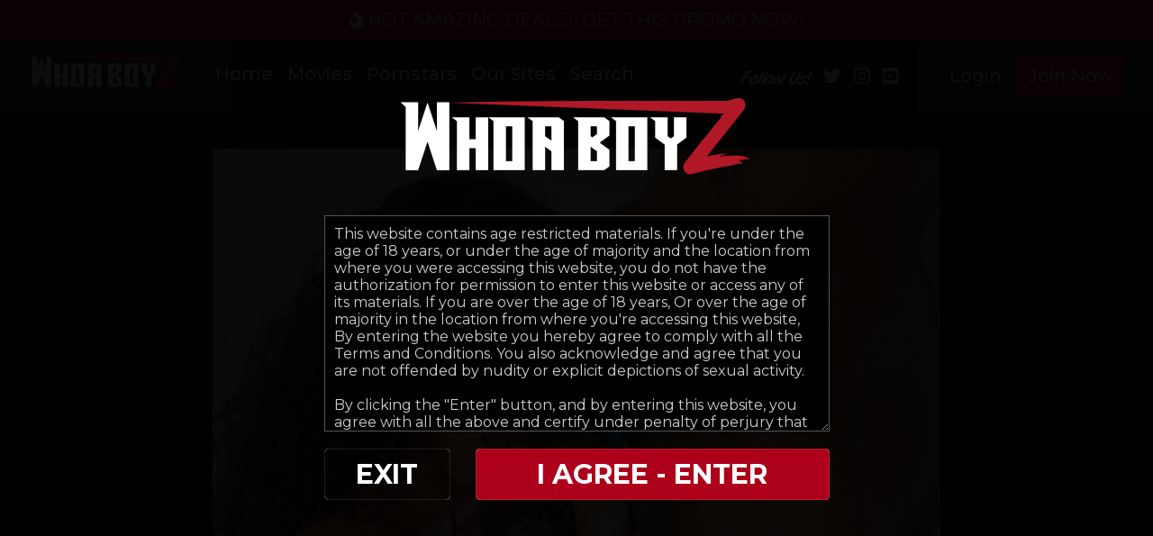

--- FILE ---
content_type: text/html; charset=UTF-8
request_url: https://www.whoaboyz.com/tour/trailers/Kalani-luana-Young--horny-for-her-sis-bf-dick.html
body_size: 9730
content:
<!DOCTYPE html>
<html lang="en">
<head>

			<base href="https://www.whoaboyz.com/tour/" />
	
	<META HTTP-EQUIV="Content-Type" CONTENT="text/html; charset=UTF-8" />
	<meta http-equiv="X-UA-Compatible" content="IE=edge">
	<meta name="RATING" content="RTA-5042-1996-1400-1577-RTA" />

			<meta name="keywords" content="amateur,Black booty,babe,Petite,small tits,teen,Assaholicsclub,Kalani luana" />
	
			<meta name="description" content="Kalani luana is a Young  horny teen home alone with her sister boyfriend for her sis bf dick w" />
	

<link rel="shortcut icon" href="images/favicon.png">

<!-- JQuery include -->
<script type="text/javascript" src="custom_assets/js/modernizr.js"></script><!--//modernizr-->
<script src="//ajax.googleapis.com/ajax/libs/jquery/3.5.1/jquery.min.js"></script>
<script>window.jQuery || document.write('<script src="custom_assets/js/jquery.min.js"><\/script>')</script>
<script type="text/javascript" src="https://cdnjs.cloudflare.com/ajax/libs/jquery-migrate/1.2.1/jquery-migrate.min.js"></script><!--//jquery migrate-->

<script src="custom_assets/js/vendor.min.js"></script>
<script src="custom_assets/js/app.min.js"></script>


<!-- jCarousel library -->
<script type="text/javascript" src="js/jquery.jcarousel.pack.js"></script>
<!-- jCarousel core stylesheet -->
<link rel="stylesheet" type="text/css" href="js/jquery.jcarousel.css" />
<!-- jCarousel skin stylesheet -->
<link rel="stylesheet" type="text/css" href="js/tango/skin.css" />

<script type="text/javascript" src="js/swipe.js"></script>

<!-- JQuery for content viewers - editing not recommended -->
<script src="js/fancybox3/jquery.fancybox.min.js"></script>
<link rel="stylesheet" type="text/css" href="js/fancybox3/jquery.fancybox.min.css" />

<script type="text/javascript" src="js/jquery-ui.min.js"></script>
<link rel="stylesheet" type="text/css" href="./images/jqueryui/jquery-ui.min.css" />

<!-- JQuery Include -->
<script type="text/javascript" src="js/tourhelper.js"></script>

<!-- These are MediaElements.js includes -->
<script src="js/mp4x/mediaelement-and-player.min.js"></script>
<link rel="stylesheet" href="js/mp4x/mediaelementplayer.min.css" />

<!-- This includes the number of clicks that are allowed on the Tour -->
<script>
		dayslimit =  1;
	maxClicks  = 10;
	
	$(document).ready(function() {
		$(".fancybox").fancybox({"caption": ""});
		$("#postroll_url").attr("href", "join.php");
	});
	
	var pl1_streamer = "stream.php"
	var pl1_type     = "http"

	var pl2_streamer = ""
	var pl2_type     = "lighttpd"
	
</script>
<script src="js/tour.js"></script>
<script>
 $(document).ready(function(){
  $(".search-btn").click(function(){
    $(".mysearchbar").toggle(500);
  });
 });
 </script>
 <!-- pop up banner -->
 <script>
 (function () {
  DiviArea.addAction('ready', function () {
   // Option 2: Show the Popup after 2 seconds.
   var popupId = '#top-banner'; // TODO: ← Enter the ID of your Popup here!

   window.setTimeout(function () {
    DiviArea.show(popupId);
   }, 5000);
  });
 })();
</script>


<!-- If the Title is declared somewhere up in the SEO logic -->
<TITLE>Kalani luana Young & horny in need for dick - Whoaboyz - Amateur HD Porn Videos and Reality Porn Sex Movies</TITLE>

<link rel="canonical" href="https://www.whoaboyz.com/tour/trailers/Kalani-luana-Young--horny-for-her-sis-bf-dick.html" />


<style>

.warningpopup { display:none; position:fixed; top:0; left:0; width:100%; height:100%; z-index:999999; text-align:center; }
.warningpopup a { text-decoration:underline; color:#FFF; }
.warningpopup .warning-bg { display:block; width:100%; height:100%; background:#000; background:rgba(0,0,0,0.95); position:absolute; top:0; left:0; z-index:10; }
.warningpopup .warning-box { display:inline-block; width:700px; padding:20px; text-align:center; color:#FFF; position:relative; z-index:100; margin-top:80px; }
.warningpopup .warning-box .warning-top-buttons { display:inline-block; width:100%; text-align:right;  }
.warningpopup .warning-box .warning-top-buttons a { display:inline-block; padding:5px 10px; border-radius:5px; background:#141414; color:#FFF; margin-left:5px; }
.warningpopup .warning-box .warning-top-buttons a:hover { background:#444; }
.warningpopup .warning-box .warning-top-buttons a.active { color:#FFF; background:#65a616 url('[data-uri]'); }

.warningpopup .warning-box .warning-image { display:inline-block; width:100%; margin-bottom:10px; position:relative; z-index:5; }

.warningpopup .warning-box .warning-wrapper { display:inline-block; width:85%; margin:0 auto; }

.warningpopup .warning-box .warning-buttons { display:inline-block; width:100%; margin:15px 0; }
.warningpopup .warning-box .warning-buttons a { float:left; box-shadow:inset #FFF 0px 0px 1px; padding:10px 0px; min-width:45%; border-radius:5px; font-size:30px; font-weight:700; color:#FFF;  }
.warningpopup .warning-box .warning-buttons a.btn-exit { min-width:25%;text-decoration: none; }
.warningpopup .warning-box .warning-buttons a:hover.btn-exit { background:#373737; color:#FFF; }
.warningpopup .warning-box .warning-buttons a.btn-enter { float:right; min-width:70%; color:#FFF; background:#ad001b; text-decoration: none;}
.warningpopup .warning-box .warning-buttons a:hover.btn-enter { background:#373737; color:#FFF; }



.warningpopup .warning-box .cookie-buttons { display:inline-block; width:100%; margin:15px 0; }
.warningpopup .warning-box .cookie-buttons a { padding:5px; border-radius:5px; font-size:16px; font-weight:500; color:#FFF;  }
.warningpopup .warning-box .cookie-buttons a.btn-exit { min-width:100px; color:#FFF; background-color:#d41f22;text-decoration: none; }
.warningpopup .warning-box .cookie-buttons a:hover.btn-exit { background:#373737; color:#FFF; }
.warningpopup .warning-box .cookie-buttons a.btn-enter { min-width:100px; color:#FFF; background-color:#65a616;text-decoration: none; }
.warningpopup .warning-box .cookie-buttons a:hover.btn-enter { background:#373737; color:#FFF; }



.warningpopup .warning-box .cookie-title { display:inline-block; width:100%; margin-bottom:10px; font-size:20px; font-weight:300; line-height:100%; }
.warningpopup .warning-box .cookie-title p { display:inline-block; width:100%; margin:0; }
.warningpopup .warning-box .cookie-title small { font-size:14px; }

.warningpopup .warning-box .warning-title { display:inline-block; width:100%; margin-bottom:15px; font-size:25px; font-weight:300; line-height:100%; }
.warningpopup .warning-box .warning-title p { display:inline-block; width:100%; margin:0; }
.warningpopup .warning-box .warning-title small { font-size:14px; }
.warningpopup .warning-box .warning-title .red { color:#d41f22; font-weight:700; }

.warningpopup .warning-box .warning-msg { display:inline-block; width:100%; }
.warningpopup .warning-box .warning-msg textarea { float:none; display:block; width:100%; height:240px; padding:10px; border:1px solid #555; background:#000; color:#cecece; font-size:16px; box-sizing:border-box; }

@media only screen and (max-width: 959px) {
	.warningpopup .warning-box { width:75%; }
}

@media only screen and (max-width: 767px) {
	.warningpopup .warning-box { padding:5px; margin-top:2%;}
	.warningpopup .warning-box .warning-title { font-size:18px; }
	.warningpopup .warning-box .warning-buttons a { font-size:20px; }
	.warningpopup .warning-box .warning-buttons a.btn-enter { float:left; min-width:49%; }
	.warningpopup .warning-box .warning-buttons a.btn-exit { float:right; min-width:49%; }
	.warningpopup .warning-box .warning-msg textarea { height:80px; font-size:12px; }
	.warningpopup .warning-box .warning-msg a { font-size:12px; }
}

@media only screen and (max-width: 479px) {
	.warningpopup .warning-box { width:90%; margin-top:5%; }
	.warningpopup .warning-box .warning-wrapper { width:95%; }
	.warningpopup .warning-box .warning-title { font-size:16.5px; }
	.warningpopup .warning-box .warning-buttons a.btn-enter { float:left; min-width:100%; }
	.warningpopup .warning-box .warning-buttons a.btn-exit { float:right; min-width:100%; }
	.warningpopup .warning-box .warning-msg textarea { height:120px; font-size:12px; }
}
</style>



<!-- Custom CSS -->
<link rel="stylesheet" href="custom_assets/css/vendor.min.css" />
<link rel="stylesheet" href="custom_assets/css/style.min.css" />



<link rel="stylesheet" type="text/css" href="style_responsive.css" />




<meta property="og:title" content="Kalani luana Young & horny in need for dick - Whoaboyz - Amateur HD Porn Videos and Reality Porn Sex Movies"/>
<meta property="og:image" content="https://www.whoaboyz.com/tour/content/kalaniluana _whoaboyz/0.jpg" />

<meta name="twitter:card" content="summary_large_image">

<meta name="twitter:title" content="Kalani luana Young & horny in need for dick - Whoaboyz - Amateur HD Porn Videos and Reality Porn Sex Movies" />

    <meta name="twitter:description" content="Kalani luana is a Young  horny teen home alone with her sister boyfriend for her sis bf dick w" />
	<meta property="og:description" content="Kalani luana is a Young  horny teen home alone with her sister boyfriend for her sis bf dick w"/>
<meta name="twitter:image" content="https://www.whoaboyz.com/tour/content/kalaniluana _whoaboyz/0.jpg" />

	<!-- Mobile -->
	<meta name="viewport" content="width=device-width, initial-scale=1, maximum-scale=1">
	<meta name="apple-mobile-web-app-capable" content="yes" />
	<meta name="apple-mobile-web-app-status-bar-style" content="black-translucent" />
	
	<!-- CSS -->
	 <!-- <link href="https://fonts.googleapis.com/css2?family=Bebas+Neue&display=swap" rel="stylesheet"> -->
	 <link href="https://fonts.googleapis.com/css2?family=Montserrat:ital,wght@0,100..900;1,100..900&display=swap" rel="stylesheet">

	<link rel="stylesheet" href="custom_assets/css/media.css" />
	
	<link rel="stylesheet" href="custom_assets/css/owl.carousel.css">
	<script type="text/javascript" src="custom_assets/js/owl.carousel.min.js"></script><!--//carousel-->
	
	<!-- jQuery Stuff -->
	<script type="text/javascript" src="custom_assets/js/bjqs-1.3.min.js"></script><!--//bjqs-->
	<script type="text/javascript" src="custom_assets/js/jquery.meanmenu.min.js"></script><!--//meanmenu-->
	<script type="text/javascript" src="custom_assets/js/custom.js"></script><!--//custom jquery-->
	
	<!-- Fontawesome -->
	<script defer src="./js/fontawesome/js/fontawesome-all.js"></script>
</head>
<body class="tour-area">

<!-- Google Analytics code -->
<script type="text/javascript">
(function(i,s,o,g,r,a,m){i['GoogleAnalyticsObject']=r;i[r]=i[r]||function(){
(i[r].q=i[r].q||[]).push(arguments)},i[r].l=1*new Date();a=s.createElement(o),
m=s.getElementsByTagName(o)[0];a.async=1;a.src=g;m.parentNode.insertBefore(a,m)
})(window,document,'script','//www.google-analytics.com/analytics.js','ga');

ga('create', 'UA-209201088-1', 'auto');  // Replace with your property ID.
ga('send', 'pageview');
</script>
<script>
//Jquery Cookie:
!function(a){var b=!1;if("function"==typeof define&&define.amd&&(define(a),b=!0),"object"==typeof exports&&(module.exports=a(),b=!0),!b){var c=window.Cookies,d=window.Cookies=a();d.noConflict=function(){return window.Cookies=c,d}}}(function(){function a(){for(var a=0,b={};a<arguments.length;a++){var c=arguments[a];for(var d in c)b[d]=c[d]}return b}function b(c){function d(b,e,f){var g;if("undefined"!=typeof document){if(arguments.length>1){if(f=a({path:"/"},d.defaults,f),"number"==typeof f.expires){var h=new Date;h.setMilliseconds(h.getMilliseconds()+864e5*f.expires),f.expires=h}try{g=JSON.stringify(e),/^[\{\[]/.test(g)&&(e=g)}catch(a){}return e=c.write?c.write(e,b):encodeURIComponent(String(e)).replace(/%(23|24|26|2B|3A|3C|3E|3D|2F|3F|40|5B|5D|5E|60|7B|7D|7C)/g,decodeURIComponent),b=encodeURIComponent(String(b)),b=b.replace(/%(23|24|26|2B|5E|60|7C)/g,decodeURIComponent),b=b.replace(/[\(\)]/g,escape),document.cookie=[b,"=",e,f.expires?"; expires="+f.expires.toUTCString():"",f.path?"; path="+f.path:"",f.domain?"; domain="+f.domain:"",f.secure?"; secure":""].join("")}b||(g={});for(var i=document.cookie?document.cookie.split("; "):[],j=/(%[0-9A-Z]{2})+/g,k=0;k<i.length;k++){var l=i[k].split("="),m=l.slice(1).join("=");'"'===m.charAt(0)&&(m=m.slice(1,-1));try{var n=l[0].replace(j,decodeURIComponent);if(m=c.read?c.read(m,n):c(m,n)||m.replace(j,decodeURIComponent),this.json)try{m=JSON.parse(m)}catch(a){}if(b===n){g=m;break}b||(g[n]=m)}catch(a){}}return g}}return d.set=d,d.get=function(a){return d.call(d,a)},d.getJSON=function(){return d.apply({json:!0},[].slice.call(arguments))},d.defaults={},d.remove=function(b,c){d(b,"",a(c,{expires:-1}))},d.withConverter=b,d}return b(function(){})});
</script>


<script>

jQuery(function($) {
	var warningpopup_cookie = 'warn';
	var check_cookie_value = Cookies.get(warningpopup_cookie);

	$(document).on('click', 'a.s_enter', function (e) {
		e.preventDefault();
		$('#warningpopup').fadeOut(500, function() { $('#warningpopup').remove(); } );
		
		Cookies.set(warningpopup_cookie, 'true', { expires: 30, path: '/'});
	});
	
	if (check_cookie_value === undefined || check_cookie_value === null) {
		$('#warningpopup').show();
	} else {
		$('#warningpopup').remove();
	}
});
</script>
<div id="warningpopup" class="warningpopup">
	<div class="warning-bg"></div>

	<div class="warning-box">

		<div class="warning-wrapper">
			<div class="warning-title">
				<p>
					<span class="logo"><image src="https://www.whoaboyz.com/tour/custom_assets/images/whoaboyz_logo.png"></span> 
				</p>
			</div>

			<div class="warning-msg">
				<textarea>This website contains age restricted materials. If you're under the age of 18 years, or under the age of majority and the location from where you were accessing this website, you do not have the authorization for permission to enter this website or access any of its materials. If you are over the age of 18 years, Or over the age of majority in the location from where you're accessing this website, By entering the website you hereby agree to comply with all the Terms and Conditions. You also acknowledge and agree that you are not offended by nudity or explicit depictions of sexual activity.

By clicking the "Enter" button, and by entering this website, you agree with all the above and certify under penalty of perjury that you are an adult.</textarea>
			</div>

			<div class="warning-buttons">
				<a href="#enter" class="btn-enter s_enter">I AGREE - ENTER</a>
				<a href="https://www.google.com/" class="btn-exit">EXIT</a>
			</div>

			
		</div>
	</div>
</div>






<script>

jQuery(function($) {
	var cwarningpopup_cookie = 'cwarn';
	var ccheck_cookie_value = Cookies.get(cwarningpopup_cookie);

	$(document).on('click', 'a.c_enter', function (e) {
		
		e.preventDefault();
		$('#cwarningpopup').fadeOut(500, function() { $('#cwarningpopup').remove(); } );
		
		Cookies.set(cwarningpopup_cookie, 'true', { expires: 30, path: '/'});
	});
	
	if (ccheck_cookie_value === undefined || ccheck_cookie_value === null) {
		$('#cwarningpopup').show();
	} else {
		$('#cwarningpopup').remove();
	}
});
</script>






<div id="vod_trailer_bottom" style="display:none;">
   <span class='views_remaining' style='display:block; text-align:center; margin-top:10px;'>You have ##freepreviews## free previews remaining.</span>
      <div class="trailer_purchase_buttons"><a href="join.php"><div class="join_button_trailer">Click Here for Purchase Options</div></a></div>
   </div><noscript><div>Javascript must be enabled to view this area.</div></noscript>

 <header>
 		<div id="top-banner">
 		 <i class="fa fa-fire" aria-hidden="true"></i> HOT AMAZING DEALS!! <span class="promotion"> <a href="https://www.whoaboyz.com/tour/join.php">GET THIS PROMO NOW!</a></span>	
 		</div>
        <div class="container">
            <nav class="navbar navbar-expand-lg navbar-dark bg-dark">
                <a class="navbar-brand mr-lg-4" href="https://www.whoaboyz.com/tour/">
                    <img src="custom_assets/images/logo.png" class="logo" alt="WhoaBoyz">
                </a>
                <button class="navbar-toggler" type="button" data-toggle="collapse" data-target="#navbarNav"
                    aria-controls="navbarNav" aria-expanded="false" aria-label="Toggle navigation">
                    <span class="navbar-toggler-icon"></span>
                </button>
                <div class="collapse navbar-collapse" id="navbarNav">
                    <ul class="navbar-nav">
                        <li class="nav-item active">
                            <a class="nav-link" href="https://www.whoaboyz.com/tour/">Home</a>
                        </li>
						<!-- Movies-->
												<li class="nav-item"><a class="nav-link" href="https://www.whoaboyz.com/tour/categories/Movies.html" 							>Movies</a></li>
												<!--Model-->
												<li class="nav-item"><a class="nav-link"  href="https://www.whoaboyz.com/tour/models/models.html">Pornstars</a></li>
						                        <li class="nav-item">
                            
<div class="sites_dropdown">
			<script type="text/javascript">
			jQuery(function($) {
				$('ul.sites_list a.trigger_dropdown').click(function(e){
					e.preventDefault();
					$('ul.dropdown_sites').slideToggle();
				});
			});
		</script>
		<ul class="sites_list">
			<li>
				<a href="#" class="nav-link trigger_dropdown">Our Sites </a>
				<ul class="dropdown_sites">
																																																												
																		<li><a href="#" >Assaholicsclub</a></li>
																								<li><a href="#" >Geminixxx</a></li>
																								<li><a href="#" >Hood JumpOffs</a></li>
																								<li><a href="#" >pornpresents</a></li>
																								<li><a href="#" class="selected">WHOABOYZ</a></li>
															</ul>
			</li>
		</ul>
	</div>                        </li>
                        <li class="nav-item">
                            <a class="nav-link search-btn" href="#">Search</a>
							<div class="mysearchbar">
								<form id="searchform" action="search.php" method="get" style="margin-top:0px;">
									<input type="text" id="autosuggest" autocomplete="off" name="query" class="searchBox" value="" />
									<input type="submit" value="Search.." class="search">
								</form>
							</div>
                        </li>
						<li class="nav-item">
							<ul class="navbar-nav social-link">
  <li class="nav-item">
	<span><img src="custom_assets/images/followus.png"/></span>
	<span class="social-m"><a href="https://twitter.com/WhoaBoyz_xxx" target="_blank"><i class="fab fa-twitter" aria-hidden="true"> </i></a></span>
	<span class="social-m"><a href="https://www.instagram.com/whoaboyzofficial/" target="_blank"><i class="fab fa-instagram" aria-hidden="true"></i></a></span>
	<span class="social-m"><a href="#" target="_blank"><i class="fab fa-youtube-square"></i></a></span>
 </li>
</ul>						</li>
                    </ul>
                    <div class="actions ml-auto">
					
						<a href="/members/" class="btn btn-transparent">Login</a>
						<a href="join.php" class="btn btn-theme">Join Now</a>
                    </div>
                </div>
            </nav>

        </div>
    </header>



<!-- Slider -->

<!-- main body -->
<section class="section pt-4">
     

	
 <section class="section pt-3">
        <div class="container">
            <div class="row justify-content-center">
                <div class="col-md-10">
                    <div class="trailer">
                        <div class="trailervid">
                            <div class="embed-responsive embed-responsive-16by9" style="background: #000;">
								<video class="embed-responsive-item" playsinline controls autoplay poster="content/kalaniluana _whoaboyz/0.jpg">
									<source src="/tour/trailers/kal_trailer.mp4" type="video/mp4" />
									Your browser does not support the video tag.
								</video>
							</div>
                        </div>
                        <h2 class="mt-3">Kalani luana Young & horny in need for dick</h2>
                        <p>Kalani luana is a Young & horny teen home alone with her sister boyfriend  for her sis bf dick w</p>
                        <p class="website-url">Website: WHOABOYZ</p>
                        <p class="casting"> Casting: 
                           
	<span class="tour_update_models">
			<a href="https://www.whoaboyz.com/tour/models/d-ruff.html">D ruff</a> , <a href="https://www.whoaboyz.com/tour/models/kalani-luana.html">Kalani luana</a>
	</span>


 </p>
                        <p class="tags">
Tags:
	  <a href="https://www.whoaboyz.com/tour/categories/amateur.html">amateur</a>   
	  <a href="https://www.whoaboyz.com/tour/categories/babe.html">babe</a>   
	  <a href="https://www.whoaboyz.com/tour/categories/Blackbooty.html">Black booty</a>   
	  <a href="https://www.whoaboyz.com/tour/categories/Petite.html">Petite</a>   
	  <a href="https://www.whoaboyz.com/tour/categories/smalltits.html">small tits</a>   
	  <a href="https://www.whoaboyz.com/tour/categories/teen.html">teen</a>  </p>
                        <p class="date-trailer">Date: <span> 11/01/2019</span></p>
                     
                    </div>
                    <div class="call-to-action text-center pt-4 pb-5">
						<a href="join.php" class="btn btn-theme btn-lg">Join Now</a>
					</div>
                </div>
            </div>
        </div>
    </section>


<!-- More Updates -->

<!-- latest update container -->
<div class="container">
	<div class="section-title mb-2 d-flex align-items-center">
		<h2 class="title">More Updates</h2>	
	</div>
	<div class="section-content">
		<div class="row gutter-15">
		<!-- Start Update -->
					

<div class="col-lg-4 col-md-4 col-sm-6 item-box">
    <div class="item-wrapper">
        <div class="preview">
        	        		<style>
.b277_videothumb_86685328072 { display:block; width:100%; height:100%; background:#FFF; position:relative; /*position:absolute; top:0; left:0;*/ z-index:10; overflow:hidden; }
.b277_videothumb_86685328072 a { position:absolute !important; top:0; left:0; display:block !important; width:100%; height:100%; z-index:20; }
.b277_videothumb_86685328072 a span.item-icon { position:absolute; top:50%; left:50%; color:#FFF; font-size:100px; margin-top:-70px; margin-left:-50px; opacity:0; }
.b277_videothumb_86685328072 a:hover span.item-icon { opacity:0; }
.b277_videothumb_86685328072 img.video_placeholder { position:relative; top:0; left:0; display:inline-block; max-width:100%; vertical-align:top; z-index:15; }
.b277_videothumb_86685328072 video { position:absolute; width:100%; height:100%; z-index:10; top:0; left:0; object-fit:fill; background:#FFF; }
</style>
<!--[if IE]><style>.b277_videothumb_86685328072 video { width:auto !important; height:100%; }</style><![endif]-->

<script>
jQuery(function($) {
	var figure = $(".b277_videothumb_86685328072").hover(
		function(){ $('video', this).get(0).play(); $('img.video_placeholder', this).css("opacity", 0); },
		function(){
			$('img.video_placeholder', this).css("opacity", 1);
			$('video', this).get(0).currentTime=0;
			$('video', this).get(0).pause();
			//$('video', this).get(0).src="";
			$('video', this).get(0).load();
			$('video', this).get(0).src="/videothumbs/subgirl_trailer_site.mp4";
		}
	);

	$(".b277_videothumb_86685328072").on("touchstart", function (e) {
		$('video', this).get(0).play();
	});

	$(".b277_videothumb_86685328072").on("touchend", function (e) {
		$('video', this).get(0).currentTime=0;
		$('video', this).get(0).pause();
		//$('video', this).get(0).src="";
		$('video', this).get(0).load();
		$('video', this).get(0).src="/videothumbs/subgirl_trailer_site.mp4";
	});
});
</script>

<div class="b277_videothumb_86685328072">
	<a href="https://www.whoaboyz.com/tour/trailers/Subgirls-Slut-Hotwife-getting-used-by-bbc.html"><span class="item-icon"><i class="fa fa-play-circle"></i></span></a>
	<img src="content/subgirls_v1/0.jpg" alt="" class="video_placeholder" />
	<video width="100%" height="100%" loop muted poster="content/subgirls_v1/0.jpg">
		<source src='/videothumbs/subgirl_trailer_site.mp4' type="video/mp4" />
	</video>
</div>        	        </div>
        <div class="item-text">
            <div class="item-title">
                <h3><a href="https://www.whoaboyz.com/tour/trailers/Subgirls-Slut-Hotwife-getting-used-by-bbc.html">Slut Hotwife Subgirl getting used by bbc</a></h3>
                <span class="date">12/08/2023</span>
            </div>
            <p>
	<span class="tour_update_models">
			<a href="https://www.whoaboyz.com/tour/models/macanaman.html">macana man</a> , <a href="https://www.whoaboyz.com/tour/models/Maxxii.html">Maxxii</a> , <a href="https://www.whoaboyz.com/tour/models/Subgirl.html">Subgirl</a>
	</span>


</p>
        </div>

    </div>
</div>
					

<div class="col-lg-4 col-md-4 col-sm-6 item-box">
    <div class="item-wrapper">
        <div class="preview">
        	        		<style>
.b275_videothumb_1664712116648 { display:block; width:100%; height:100%; background:#FFF; position:relative; /*position:absolute; top:0; left:0;*/ z-index:10; overflow:hidden; }
.b275_videothumb_1664712116648 a { position:absolute !important; top:0; left:0; display:block !important; width:100%; height:100%; z-index:20; }
.b275_videothumb_1664712116648 a span.item-icon { position:absolute; top:50%; left:50%; color:#FFF; font-size:100px; margin-top:-70px; margin-left:-50px; opacity:0; }
.b275_videothumb_1664712116648 a:hover span.item-icon { opacity:0; }
.b275_videothumb_1664712116648 img.video_placeholder { position:relative; top:0; left:0; display:inline-block; max-width:100%; vertical-align:top; z-index:15; }
.b275_videothumb_1664712116648 video { position:absolute; width:100%; height:100%; z-index:10; top:0; left:0; object-fit:fill; background:#FFF; }
</style>
<!--[if IE]><style>.b275_videothumb_1664712116648 video { width:auto !important; height:100%; }</style><![endif]-->

<script>
jQuery(function($) {
	var figure = $(".b275_videothumb_1664712116648").hover(
		function(){ $('video', this).get(0).play(); $('img.video_placeholder', this).css("opacity", 0); },
		function(){
			$('img.video_placeholder', this).css("opacity", 1);
			$('video', this).get(0).currentTime=0;
			$('video', this).get(0).pause();
			//$('video', this).get(0).src="";
			$('video', this).get(0).load();
			$('video', this).get(0).src="/videothumbs/site_amari_gold_double_v6.mp4";
		}
	);

	$(".b275_videothumb_1664712116648").on("touchstart", function (e) {
		$('video', this).get(0).play();
	});

	$(".b275_videothumb_1664712116648").on("touchend", function (e) {
		$('video', this).get(0).currentTime=0;
		$('video', this).get(0).pause();
		//$('video', this).get(0).src="";
		$('video', this).get(0).load();
		$('video', this).get(0).src="/videothumbs/site_amari_gold_double_v6.mp4";
	});
});
</script>

<div class="b275_videothumb_1664712116648">
	<a href="https://www.whoaboyz.com/tour/trailers/Amari-Gold-let-2-bbc-Anal-train-her-fuck-ass-hard-creampied.html"><span class="item-icon"><i class="fa fa-play-circle"></i></span></a>
	<img src="content/amari_gold_double_v4/0.jpg" alt="" class="video_placeholder" />
	<video width="100%" height="100%" loop muted poster="content/amari_gold_double_v4/0.jpg">
		<source src='/videothumbs/site_amari_gold_double_v6.mp4' type="video/mp4" />
	</video>
</div>        	        </div>
        <div class="item-text">
            <div class="item-title">
                <h3><a href="https://www.whoaboyz.com/tour/trailers/Amari-Gold-let-2-bbc-Anal-train-her-fuck-ass-hard-creampied.html">Amari Gold let 2 bbc Anal train her fuck ass hard creampied</a></h3>
                <span class="date">11/18/2023</span>
            </div>
            <p>
	<span class="tour_update_models">
			<a href="https://www.whoaboyz.com/tour/models/AmariGold.html">Amari Gold</a> , <a href="https://www.whoaboyz.com/tour/models/blackchrist.html">black christ</a> , <a href="https://www.whoaboyz.com/tour/models/macanaman.html">macana man</a>
	</span>


</p>
        </div>

    </div>
</div>
					

<div class="col-lg-4 col-md-4 col-sm-6 item-box">
    <div class="item-wrapper">
        <div class="preview">
        	        		<style>
.b276_videothumb_486499290200 { display:block; width:100%; height:100%; background:#FFF; position:relative; /*position:absolute; top:0; left:0;*/ z-index:10; overflow:hidden; }
.b276_videothumb_486499290200 a { position:absolute !important; top:0; left:0; display:block !important; width:100%; height:100%; z-index:20; }
.b276_videothumb_486499290200 a span.item-icon { position:absolute; top:50%; left:50%; color:#FFF; font-size:100px; margin-top:-70px; margin-left:-50px; opacity:0; }
.b276_videothumb_486499290200 a:hover span.item-icon { opacity:0; }
.b276_videothumb_486499290200 img.video_placeholder { position:relative; top:0; left:0; display:inline-block; max-width:100%; vertical-align:top; z-index:15; }
.b276_videothumb_486499290200 video { position:absolute; width:100%; height:100%; z-index:10; top:0; left:0; object-fit:fill; background:#FFF; }
</style>
<!--[if IE]><style>.b276_videothumb_486499290200 video { width:auto !important; height:100%; }</style><![endif]-->

<script>
jQuery(function($) {
	var figure = $(".b276_videothumb_486499290200").hover(
		function(){ $('video', this).get(0).play(); $('img.video_placeholder', this).css("opacity", 0); },
		function(){
			$('img.video_placeholder', this).css("opacity", 1);
			$('video', this).get(0).currentTime=0;
			$('video', this).get(0).pause();
			//$('video', this).get(0).src="";
			$('video', this).get(0).load();
			$('video', this).get(0).src="/videothumbs/ari_black_site.mp4";
		}
	);

	$(".b276_videothumb_486499290200").on("touchstart", function (e) {
		$('video', this).get(0).play();
	});

	$(".b276_videothumb_486499290200").on("touchend", function (e) {
		$('video', this).get(0).currentTime=0;
		$('video', this).get(0).pause();
		//$('video', this).get(0).src="";
		$('video', this).get(0).load();
		$('video', this).get(0).src="/videothumbs/ari_black_site.mp4";
	});
});
</script>

<div class="b276_videothumb_486499290200">
	<a href="https://www.whoaboyz.com/tour/trailers/Ari-ALECTRA-has-a-Huge-Bbc-stretching-her-tight-pussy-out-.html"><span class="item-icon"><i class="fa fa-play-circle"></i></span></a>
	<img src="content/Ari_ALECTRA_huge_bbc_v1/0.jpg" alt="" class="video_placeholder" />
	<video width="100%" height="100%" loop muted poster="content/Ari_ALECTRA_huge_bbc_v1/0.jpg">
		<source src='/videothumbs/ari_black_site.mp4' type="video/mp4" />
	</video>
</div>        	        </div>
        <div class="item-text">
            <div class="item-title">
                <h3><a href="https://www.whoaboyz.com/tour/trailers/Ari-ALECTRA-has-a-Huge-Bbc-stretching-her-tight-pussy-out-.html">Ari ALECTRA has a Huge Bbc stretching her tight pussy out </a></h3>
                <span class="date">11/22/2023</span>
            </div>
            <p>
	<span class="tour_update_models">
			<a href="https://www.whoaboyz.com/tour/models/AriAlectra.html">Ari Alectra</a>
	</span>


</p>
        </div>

    </div>
</div>
				</div>
	</div>
</div>

<div class="call-to-action text-center pt-4 pb-5">
	<a href="join.php" class="btn btn-theme btn-lg">Join Now</a>
</div>

<!-- Footer -->


			

			
	</div><!--//centerwrap-->
</div><!--//bodyArea-->

<!-- Advertisement -->
<section class="section pt-3">
	<div class="container">
		<div class="ads-space">
			

<script>
<!--
 $(document).ready(function(){
	$.get( "bannerload.php?zone=footer_ads&site=1", function( data ) {
		
		// alert("bannerload.php?zone=footer_ads&site=1\n" + data)
		
		$("#bzone_footer_ads_1").html(data);
	});
 });
-->
</script>


<div id="bzone_footer_ads_1">

	<noscript>
		</noscript>

</div>		</div>
	</div>
</section>


<script>
function mailingform_validate(v)
{
  pss = new Object();
  pss.ajax    = 1;
  pss.id      = v.id.value;
  pss.email   = v.email.value;
  if (v.name)
  {
	pss.name  = v.name.value;
  }
  pss.add     = 1;


  $.post(v.action, pss,
     function(data) {

		v.email.value = "";
		if (v.name)
		{
			v.name.value = "";
		}

       alert(data);
   });

  return false;
}
</script>



 <footer class="text-center pb-3">
        <div class="container">
           <h4 class="font-weight-bold">Follow Us</h4>
           <nav class="nav">
                 <ul>
                    <li>
                        <span class="social-m"><a href="#" target="_blank"><i class="fab fa-youtube-square fa-2x"></i></a></span>
                    </li>
                    <li>
                        <span class="social-m"><a href="https://twitter.com/WhoaBoyz_xxx" target="_blank"><i class="fab fa-twitter fa-2x" aria-hidden="true"></i></a></span>
                    </li>
                    <li>
                       <span class="social-m"><a href="https://www.instagram.com/whoaboyzofficial/" target="_blank"><i class="fab fa-instagram fa-2x" aria-hidden="true"></i></a></span>
                    </li>
                </ul>            </nav>
            <nav class="nav">
                <ul>
                    <li>
                        <a class="nav-link" href="https://www.whoaboyz.com/tour/">Home</a>
                    </li>
                                        <li class="nav-item"><a class="nav-link" href="https://www.whoaboyz.com/tour/categories/Movies.html"                         >Movies</a></li>
                                        						<li class="nav-item"><a class="nav-link"  href="https://www.whoaboyz.com/tour/models/models.html">Pornstars</a></li>
						                    <li>
                        <a class="nav-link" href="#">Webmasters</a>
                    </li>
                    <li>
                        <a class="nav-link" href="/members/">Members</a>
                    </li>
                    <li>
                        <a class="nav-link" href="http://whoaboyz.com/tour/pages.php?id=beome-a-model">Casting</a>
                    </li>
                    <li>
                        <a class="nav-link" href="http://whoaboyz.com/tour/pages.php?id=contact-us">Support</a>
                    </li>
                </ul>
            </nav>
            <p>© Copyright 2005-2018 Whoaboyz - All Rights Reserved</p>
            <p><a href="https://www.whoaboyz.com/terms.htm" target="_blank">Terms And Conditions</a> | <a href="https://www.whoaboyz.com/Privacy_Policy.html" target="_blank">Privacy Policy</a></p>
            <p><a href="https://epoch.com/billing_support/find_purchase">Epoch billing support</a> | <a href="mailto:contact@whoaboyz.com">contact us</a></p>
            <p>Please visit Epoch.com our authorized sales agent</p>
            <p>All models are 18 years or older. <a href="http://www.whoaboyz.com/2257.html"> 18 U.S.C. 2257 </a> Record-Keeping Requirements Compliance Statement.</p>
        </div>
    </footer>
    
     
</body>
</html>



--- FILE ---
content_type: text/css
request_url: https://www.whoaboyz.com/tour/custom_assets/css/style.min.css
body_size: 3502
content:
@-webkit-keyframes shine{to{transform:rotate(60deg) translate(3em,-14em)}}@keyframes shine{to{transform:rotate(60deg) translate(3em,-14em)}}a,a:focus,a:hover{text-decoration:none}ul{margin:0;padding:0;list-style:none}h1,h2,h3,h4,h5,h6{font-family:Bebas Neue,cursive}img{max-width:100%}body{font-family:Arial,Helvetica,sans-serif;margin:0;padding:0;font-size:16px;line-height:normal;background-color:#000}.container{max-width:1380px}.text-white{color:#fff}.font-os{font-family:Open Sans,sans-serif}.background-color: #b01828;font-family:Bebas Neue,cursive;text-transform:uppercase;text-align:center;border-radius:30px;color:#fff;font-size:25px;padding:.375rem 1.5rem;display:inline-block;transition:all .5s ease}.btn-theme:active,.btn-theme:hover{color:#fff;transform:scale(1.07);background-image:linear-gradient(0deg,#f3576f,#d8364e 50%,#ad001b)}.btn-theme.btn-lg{width:246px;max-width:100%}header{background-color:#232323}header .bg-dark{background-color:transparent!important}header .bg-dark .navbar-nav .nav-link{color:#fff;transition:all .5s ease}header .bg-dark .navbar-nav .nav-link:active,header .bg-dark .navbar-nav .nav-link:focus,header .bg-dark .navbar-nav .nav-link:hover{color:hsla(0,0%,100%,.5)}header .actions>a,header .nav-link{font-family:Bebas Neue,cursive;font-size:25px;color:#fff}header .actions>a:hover, header .nav-link {color: #8a9191;}.row.no-gutter>div{padding-left:0;padding-right:0}.row.gutter-15{margin-left:-7.5px;margin-right:-7.5px}.row.gutter-15>div{padding-left:7.5px;padding-right:7.5px}.hero-banner{position:relative}.hero-banner .banner-text{text-transform:uppercase;text-align:center;position:absolute;left:0;bottom:0;width:100%;color:#fff}.hero-banner .banner-text h4{font-size:45px;font-style:italic;margin:0}.hero-banner .banner-text svg{max-width:100%}.hero-banner .banner-text h1{text-shadow:2.06px 3.429px 0 rgba(255,246,0,.004),.682px .731px 61.56px rgba(0,0,0,.004);font-size:115px;margin:0;line-height:85px}.hero-banner .banner-text h5{font-size:27px;letter-spacing:.4em;font-style:italic;margin:0 0 0 10%}.section-title h2{font-size:38px;text-transform:uppercase;color:#fff;margin-bottom:0}.item-box{color:#969696;margin-bottom:15px}.item-box .preview{position:relative;overflow:hidden}.item-box .preview img{transition:all .5s ease}.item-box .item-title{display:flex;padding-top:10px}.item-box .item-title h3{color:#fff;font-size:25px;margin-bottom:5px}.item-box .item-title h3 a{color:#fff}.item-box .item-title span{margin-left:auto;padding-left:10px}.model-box{margin-bottom:15px}.model-box:hover .preview img{transform:scale(1.2)}.model-box .preview{position:relative;overflow:hidden}.model-box .preview img{transition:all .5s ease}.model-box .item-title{background-color:#1f1f1f;text-align:center;padding:15px}.model-box .item-title a{margin:0}.model-box .item-title a,.view{font-size:20px;text-transform:uppercase;color:#fff;font-family:Bebas Neue,cursive}.view{text-decoration:underline;transition:all .4s ease}.view:active,.view:focus,.view:hover{text-decoration:underline;color:hsla(0,0%,100%,.8)}footer,footer a{color:#595959}footer a{transition:all .5s ease}footer a:active,footer a:focus,footer a:hover{color:#fff}footer .nav{margin-bottom:25px}footer .nav ul{display:flex;flex-wrap:wrap;align-items:center;justify-content:center;margin:0 auto}footer .nav ul .nav-link{font-size:18px;font-family:Bebas Neue,cursive;text-transform:uppercase;color:#595959;transition:all .5s ease;line-height:normal}footer .nav ul .nav-link:active,footer .nav ul .nav-link:focus,footer .nav ul .nav-link:hover{color:#fff}.trailer{color:#969696}.trailer h2{color:#fff}.section-join .section-title h2{font-size:29px}.section-join .form-control{height:40px;color:#c2c2c2;text-transform:uppercase;border-radius:0;font-size:21px;font-family:Bebas Neue,cursive}.section-join .form-check{padding-left:0}.section-join .form-check input[type=radio]{display:none}.section-join .my-option.form-check input[type=radio]:checked+label {background-image: linear-gradient(90deg,#ad001b,#f3576f); color:#fff}.section-join .form-check input[type=radio]+label{background-color:#fff;color:#000;padding:15px 20px}.section-join .form-check input[type=radio]+label h3{font-size:29px;text-transform:uppercase;margin-bottom:5px;line-height:20px;margin-top:7px}.section-join .form-check input[type=radio]+label p{font-family:Open Sans,sans-serif;font-size:13px;margin-bottom:0}.section-join .form-check input[type=radio]+label h2{margin-bottom:0}.section-join .payment-group{display:flex;margin-left:-5px;margin-right:-5px}.section-join .payment-group .form-group{padding-left:5px;padding-right:5px;width:50%}.section-join .payment-group .form-group input[type=radio]:checked+label{background-color:#d9ebfe;outline:3px solid #f2556d}.section-join .payment-group .form-group input[type=radio]:checked+label p{color:#000}.section-join .payment-group .form-group input[type=radio]+label p{font-size:17px}.section-join .payment-group .p-logo{margin-right:20px}.section-join .payment-group .p-logo img{max-width:45px;min-height:45px;max-height:45px;-o-object-fit:contain;object-fit:contain}@media (max-width:991px){header .bg-dark .navbar-nav .nav-link{text-align:center}.pg-home .caption {display: none;} header .actions{border-top:1px solid #615656}header .actions>a{display:block;max-width:250px;margin:0 auto}}@media (max-width:767px){footer,footer .nav ul .nav-link{font-size:14px}footer .nav ul .nav-link{padding:5px}.section-join .form-check input[type=radio]+label h3{line-height:15px;margin-bottom:0}}@media (max-width:576px){header .logo{max-width:190px}header .navbar{padding-left:0;padding-right:0; display: flex !important; }ul.navbar-nav.social-link {padding: 10px; text-align: center;}.hero-banner .banner-text{top:50px;bottom:inherit}.hero-banner .banner-text svg{height:60px}.A-Z_links a, .A-Z_links span { color: #111;}.hero-banner .banner-text h4{font-size:32px}.hero-banner .banner-text tspan{font-size:50px}.hero-banner .banner-text h5{font-size:18px;letter-spacing:.2em}.item-box .item-title span{font-size:12px;display:block;padding-left:0}.col-6.item-box .item-title span{margin-left:0}.col-6.item-box .item-title{flex-direction:column}.section-join .form-check input[type=radio]+label h3{font-size:16px}.section-join .form-check input[type=radio]+label{padding:5px 10px}.section-join .form-check input[type=radio]+label h2{font-size:22px}}@media (max-width:420px){.item-box .item-title h3{font-size:18px}.section-title h2{font-size:30px}.section-join .payment-group .form-group input[type=radio]+label p{font-size:14px;white-space:nowrap}.section-join .payment-group .p-logo img{max-width:25px;min-height:30px;max-height:30px}}p.model-description-info{color: #999;line-height: 1.5;}.latest_update_name span a {color: #969696;}h3.latest_update_title {white-space: nowrap; width: 300px; overflow: hidden; text-overflow: ellipsis;}span.social-m a{color: #fff; padding: 5px; font-size: 20px;}span.social-m a:hover {color: #8a9191;}img.stdimage.img-fluid.w-100{height: 230px; object-fit: cover;}img.play_icon_overlay.playbutton {position: absolute; left: 140px; top: 75px;}.model-description {color: #999;}.item-text span a {color: #969696;}@media only screen and (min-width: 992px){ul.navbar-nav.social-link {padding: 10px; margin-left: 100px}} .A-Z_links a, .A-Z_links span {padding: 8px;}.A-Z_links a:hover {color: #969696;}.A-Z_links a { color: #fff;}.elx_az_links { color: #fff;} .custom-paginate li.active a.page-link {background-image: linear-gradient(90deg,#ad001b,#f3576f); color: #fff;}.sort_options {float: right;}.mysearchbar {display:none; position:absolute; bottpm:0; z-index:10;}.searchbox {width: 320px;}.searchbox {float: left;background-color: #fff; border: 1px solid #d9d9d9; width: 270px; height: 40px; font-family: Arial, Helvetica, sans-serif; color: #000; font-size: 15px; padding: 0 10px; border-right: 0px;}.search {background-color: #b02d22; background-image: url(../images/search.png) !important; background-repeat: no-repeat; background-position: center center; height: 45px; width: 50px; position: absolute;; border-radius: 0 3px 3px 0;-webkit-border-radius: 0 3px 3px 0; border: none; cursor: pointer; text-indent: 10000px;}form#searchform input#autosuggest {height: 45px; width: 300px; background: #111; border: 1px solid #ddd;color: #ddd;padding: 10px;}.flexslider:hover .flex-direction-nav .flex-prev {left: 0 !important;}.flexslider:hover .flex-direction-nav .flex-next {right: 0 !important;}.flex-direction-nav .flex-next {right: 0 !important;}.flex-direction-nav .flex-prev {left: 0 !important;}article.support a,.contact-us a ,.casting-model h3{color: #ec4f67;}.casting-model p {color: #f1f1f1;}.support p {font-size: 1.5em;color: #f1f1f1;}.support p a {color: #ec4f67;}.search-btn {cursor: pointer;}.item-box .preview {height: 230px; cursor: pointer;}.ads-space {text-align: center;}

/*# sourceMappingURL=style.min.css.map */
ul.dropdown_sites {
    display: none;
    z-index: 100;
    background: #232323;
   }

ul.dropdown_sites li a {
    color: #fff;
    padding: 10px;
    line-height: 1.5;
}

ul.dropdown_sites li a:hover {
    color: #ddd;
}

.flexslider { background: none !important;}

.caption .centerwrap h3 a {
    position: absolute;
    bottom: 30px;
    right: 45px;
    font-size: 2.5em;
    font-style: italic;
    color: #fe0000;
    text-shadow: 1px 2px #faf70a;
    text-align: right;
}

.slide-model-name {
    position: absolute;
    bottom: 0;
    right: 45px;
    font-style: italic;
    color: #fff;
    font-size: 1.25em;
    text-shadow: 1px 1px #111;
    font-weight: bold;
}

p .tour_update_models a {
    color: #fff;
}

.item-box .item-title h3 {
    white-space: nowrap;
    overflow: hidden;
    width: 300px;
    text-overflow: ellipsis;
}

.website-url a, .date-trailer span {
    color: #fff;
}

.website-url a:hover {
    color: #ddd;
}

span.tour_update_models a:hover {
    color: #ddd;
}

.tags a {
    background: #ddc;
    border-radius: 9px;
    padding: 5px 10px;
    margin: 2px;
    color: #111;
}

.tags a:hover {
    background: #363131;
    color: #ddd;
}

/* join page */
.form-group .form-check {
    background: #fff;
    color: #000;
    margin: 10px 0;
    width: 100%;
}

.form_info {
    padding: 15px 10px 0px 15px;
    width: 100%;
}

.form-check .form-box input:checked + .form_info {
    background-image: linear-gradient(90deg,#ad001b,#f3576f);
    color: #fff;
    padding: 15px 10px 0px 15px;
    width: 100%;
}


 .join-group p.membership label.active {
    background-image: linear-gradient(90deg,#ad001b,#f3576f);
    box-shadow: 0 0 15px rgb(137 6 23 / 80%);
}
 .join-group p.membership label {
    display: block;
    background: #fff;
    color: #111;
    margin: 0 0 12px 0;
    padding: 20px 25px;
    display: flex;
}
label {
    display: inline-block;
    max-width: 100%;
    margin-bottom: 5px;
    font-weight: 700;
}

#membership span {
    font-family: 'Bebas Neue';
    font-size: 29PX;
    font-weight: normal;
}

#membership strong {
    font-size: 2em;
    font-family: 'Bebas Neue';
    font-weight: normal;
    color: #000;
}

#membership label strong {
    margin-left: 30px;
}

#membership label.active strong {
    color: #fff;
}

#membership small {
    font-size: 18px;
}

#payment span {
    color: #000;
}

#payment label.active span {
    color: #fff;
    font-size: .75em;
}

#payment {
    display: flex;
}

 .join-group .membership label span {
    width: 75%;
    font-size: 25px;
    text-transform: uppercase;
    float: left;
    vertical-align: middle;
    display: inline-block;
}

 .join-group p.membership label em {
    width: 5%;
    float: left;
    vertical-align: middle;
    display: inline-block;
    padding: 12px 25px 0 0;
}

 .join-group p.membership label span {
    width: 75%;
    font-size: 25px;
    text-transform: uppercase;
    float: left;
    vertical-align: middle;
    display: inline-block;
}

 .join-group p.membership label {
    display: block;
    background: #fff;
    color: #fff;
    margin: 0 0 12px 0;
    padding: 20px 25px;
    display: flex;
}

 .join-group p.membership label span {
    width: 75%;
    font-size: 25px;
    text-transform: uppercase;
    float: left;
    vertical-align: middle;
    display: inline-block;
}

.join-group #payment label {
    width: 50%;
    display: table-cell;
}

.join-group #payment span {
    font-size: .75em;
}

.join-group #membership label.active span {
    color: #fff;
}

.join-group #membership label span {
    color: #000;
}

input[type="radio" i] {
    background-color: initial;
    cursor: default;
    appearance: auto;
    box-sizing: border-box;
    margin: 3px 3px 0px 5px;
    padding: initial;
    border: initial;
}


.section-join .payment-group {
    display: inline !important;
    margin-left: -5px;
    margin-right: -5px;
}

footer nav.nav {
    display: block !important;
}

article.support {
    color: #fff;
    text-align: center;
}

/* responsive */
@media (max-width: 991px) {
    ul.dropdown_sites {
    position: relative;
    }
 }
 
 
 @media (min-width: 992px) {
    ul.dropdown_sites {
    position: absolute;
    }
 }


/* custom font  */
body {
    font-family: "Montserrat", sans-serif !important;
    font-optical-sizing: auto;
    font-weight: 400;
    font-style: normal;
}

 /* top header promition */
#top-banner {
    background: #b01828;
    height: auto;
    color: #fff;
    text-align: center;
    padding: 10px;
    font-size: 1.25em;
}
span.promotion a {
    color: #fff;
}
.promotion a:hover {
    font-weight: 600;
}


/* custom font */
ul.navbar-nav a,
span.nav-link.search-btn {
    font-family: 'Montserrat' !important;
    font-weight: 500;
    font-size: 1.25em;
}
.actions.ml-auto a {
    font-family: 'Montserrat';
    font-size: 1.25em;
    font-weight: 500;
}
.actions.ml-auto a:hover {
    color: #fff !important;
    font-weight: 600;
}
.call-to-action a:hover {
    color: #fff !important;
    font-weight: 600;
}
.section-title h2 {
    font-family: 'Montserrat';
}
.item-box .item-title h3 {
    font-family: 'Montserrat' !important;
}
.model-box .item-title a {
    font-family: 'Montserrat' !important;
    font-size: 1em;
    font-weight: 400;
    color: #fff;
}
.trailer h2 {
    font-family: 'Montserrat';
}

input.btn.btn-theme.btn-lg {
    color: #fff;
}
.form_info h3, .form_info h2 {
    font-family: 'Montserrat' !important;
}

footer .nav ul .nav-link {
    font-family: 'Montserrat' !important;
    font-weight: 400;
}
footer nav.nav a {
    color: #fff !important;
}
footer p, footer p a {
    color: #fff !important;
    font-weight: 300;
}

/* video header */
.vid-header {
    display: block;
    margin-left: auto;
    margin-right: auto;
    margin-top: -4px;
}


/* button menu style */
.btn.btn-theme {
    background-color: #b01828 !important;
    background-image: none !important;
    border-radius: 0 !important;
}
.call-to-action a {
    color: #fff;
}

--- FILE ---
content_type: application/javascript
request_url: https://www.whoaboyz.com/tour/custom_assets/js/app.min.js
body_size: 174
content:
$(document).ready(function(){var t=document.getElementsByClassName("needs-validation"),n=$(".needs-validation");Array.prototype.filter.call(t,function(e){e.addEventListener("submit",function(t){t.preventDefault(),t.stopPropagation(),!1!==e.checkValidity()&&(n.find(".btn").prop("disabled",!0),n.find(".btn").text("Please wait.."),$.post(n.attr("action"),n.serialize(),function(t){n.find(".btn").prop("disabled",!1),n.find(".btn").text("submit");(t=JSON.parse(t)).type;$(".response-msg").html('<div class="response '+t.type+'">'+t.text+"</div>"),"done"==t.type&&n.find(".form-control").val("")})),e.classList.add("was-validated")},!1)})});
//# sourceMappingURL=app.min.js.map


--- FILE ---
content_type: text/plain
request_url: https://www.google-analytics.com/j/collect?v=1&_v=j102&a=896078524&t=pageview&_s=1&dl=https%3A%2F%2Fwww.whoaboyz.com%2Ftour%2Ftrailers%2FKalani-luana-Young--horny-for-her-sis-bf-dick.html&ul=en-us%40posix&dt=Kalani%20luana%20Young%20%26%20horny%20in%20need%20for%20dick%20-%20Whoaboyz%20-%20Amateur%20HD%20Porn%20Videos%20and%20Reality%20Porn%20Sex%20Movies&sr=1280x720&vp=1280x720&_u=IEBAAEABAAAAACAAI~&jid=1326506435&gjid=1968664861&cid=1951311329.1769088330&tid=UA-209201088-1&_gid=520523208.1769088330&_r=1&_slc=1&z=100816020
body_size: -450
content:
2,cG-NNSXMZ2F0S